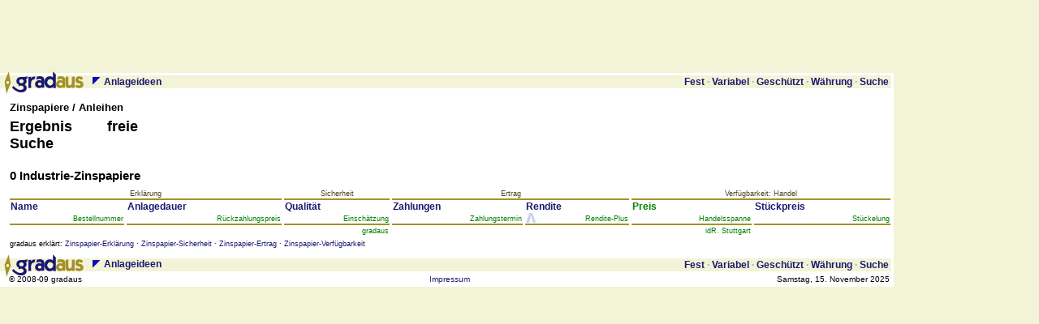

--- FILE ---
content_type: text/html; charset=UTF-8
request_url: http://www.gradaus.de/anlageideen/zinspapiere/0123456-fviw-i-1234567890m/renditerueckwaerts.html
body_size: 3275
content:
<!DOCTYPE html
     PUBLIC "-//W3C//DTD XHTML 1.0 Strict//EN"
     "http://www.w3.org/TR/xhtml1/DTD/xhtml1-strict.dtd">
<html xmlns="http://www.w3.org/1999/xhtml" xml:lang="de-DE" lang="de-DE">
<head>
  <meta http-equiv="Content-Type" content="text/html; charset=iso-8859-1" />

  <base href="http://www.gradaus.de/" />
  <link rel="stylesheet" type="text/css" href="fileadmin/templates/css/all.css" media="all" />
  <link rel="stylesheet" type="text/css" href="fileadmin/templates/css/print.css" media="print" />

  <meta name="robots" content="all" />
  <meta name="copyright" content="Carat Medien GmbH" />
  <meta name="author" content="Carat Medien GmbH" />
  <meta name="distribution" content="local" />
  <meta name="rating" content="general" />
  <meta name="revisit-after" content="30 days" />


  
  <title>individuell zusammengestellte Zinspapiere - Geldanlageideen - GRADAUS</title>
  <meta name="description" content="0 individuell zusammengestellte Zinspapiere / Anleihen. &Uuml;bersichtlich sortiert mit Daten zu Anlagedauer bzw. Laufzeit, Qualit&auml;t bzw. Rating, Zahlungen bzw. Zinskupon, Rendite, Preis bzw. Kurs und exklusiv (!) bei gradaus: St&uuml;ckpreis und Risikozuschlag!" />
  <meta name="keywords" content="Auswahl, Suche, Staatspapiere, Industrieanleihen, Anleihen, Anleihe, Zinspapiere, Schuldverschreibungen, Obligationen, Pfandbriefe, Rentenpapiere, regelm&auml;&szlig;ig, Zinsen, Geldanlage" />
  
  <meta name="page-topic" content="Anleihen" />
</head>
<body>
  <div id="seite">
    <div id="bereichzentrum">
      <div class="menu">
        <a href="http://www.gradaus.de"><img src="fileadmin/templates/img/gradaus_klkl.gif" style="width:110px;height:30px;border:none" alt="gradaus.de-Logo" title="gradaus. einfach. Werte schaffen." /></a><!-- Ende Mini-Logo -->
        <span class="links rubrikliste"><a href="http://www.gradaus.de/anlageideen.html" title="Geldanlageideen" class="anlageideen">Anlageideen</a></span>
        <span class="rechts">
          <a href="http://www.gradaus.de/anlageideen/zinspapiere/0123456-f-spib-1234567890m/" title="133 festverzinsliche &euro;-Zinspapiere">Fest</a> &middot;
          <a href="http://www.gradaus.de/anlageideen/zinspapiere/variabelverzinsliche/" title="2 variabelverzinsliche &euro;-Zinspapiere">Variabel</a> &middot;
          <a href="http://www.gradaus.de/anlageideen/zinspapiere/inflationsgeschuetzte/" title="3 inflationsgesch&uuml;tzte &euro;-Zinspapiere">Gesch&uuml;tzt</a> &middot;
          <a href="http://www.gradaus.de/anlageideen/zinspapiere/fremdwaehrungs/" title="3 Fremdw&auml;hrungs-Zinspapiere">W&auml;hrung</a> &middot;
          <a href="http://www.gradaus.de/anlageideen/zinspapiere/suche/" title="141 Zinspapiere zum selber Ausw&auml;hlen">Suche</a>
        </span></div><!-- ende menu -->
      <div id="mehrere">
        <div class="h"><h2>Zinspapiere / Anleihen</h2><h1>Ergebnis freie Suche</h1></div>

        <div class="rahmen_kurse">
          <table class="kurse" summary="individuell zusammengestellte Zinspapiere">
            <caption><span class="links">0&nbsp;Industrie-Zinspapiere</span><span class="rechts"><span class="nichtzeigen"> - </span> </caption>
            <thead class="haupt">
              <tr class="tdachzeile oberzeile"><th colspan="2">Erkl&auml;rung</th><th>Sicher&shy;heit</th><th colspan="2">Ertrag</th><th colspan="2">Verf&uuml;gbarkeit: Handel </th></tr>
              <tr class="kopf normalzeile">
                <th class="unsortiert name"><a href="http://www.gradaus.de/anlageideen/zinspapiere/0123456-fviw-i-1234567890m/name.html" title="sortieren nach Zinspapiername">Name<span class="nichtdrucken"> V</span></a></th>
                <th class="unsortiert anlagedauer"><a href="http://www.gradaus.de/anlageideen/zinspapiere/0123456-fviw-i-1234567890m/anlagedauer.html" title="sortieren nach Zeit bis zur R&uuml;ckzahlung">Anlage&shy;dauer<span class="nichtdrucken"> V</span></a></th>
                <th class="unsortiert qualitaet"><a href="http://www.gradaus.de/anlageideen/zinspapiere/0123456-fviw-i-1234567890m/qualitaet.html" title="sortieren nach Kreditw&uuml;rdigkeit (gradaus &uuml;bersetzt: Einsch&auml;tzung in Schulnote)">Qua&shy;li&shy;t&auml;t<span class="nichtdrucken"> V</span></a></th>
                <th class="unsortiert zahlungen"><a href="http://www.gradaus.de/anlageideen/zinspapiere/0123456-fviw-i-1234567890m/zahlungen.html" title="sortieren nach j&auml;hrlicher Zinszahlung - in % vom Guthaben (Fachbegriff: Zinskupon)">Zah&shy;lun&shy;gen<span class="nichtdrucken"> V</span></a></th>
                <th class="sortiert1g rendite"><a href="http://www.gradaus.de/anlageideen/zinspapiere/0123456-fviw-i-1234567890m/rendite.html" title="sortieren nach j&auml;hrlicher Rendite - in % vom Preis">Ren&shy;di&shy;te<span class="nichtdrucken"> V</span></a></th>
                <th class="unsortiert preis"><dfn title="Zinspapier-Preis - in % vom Guthaben (Fachbegriff: Kurs) + aufgelaufene Zinsen (Fachbegriff: St&uuml;ckzinsen)">Preis</dfn></th>    
                <th class="unsortiert stueckpreis"><a href="http://www.gradaus.de/anlageideen/zinspapiere/0123456-fviw-i-1234567890m/stueckpreis.html" title="sortieren nach St&uuml;ckpreis (Preis f&uuml;r kleinsten Guthaben-Teil inkl. zeitanteiligen Zinsanspruch f�r Vorbesitzer (St�ckzinsen))">St&uuml;ck&shy;preis<span class="nichtdrucken"> V</span></a></th>
              </tr>
              <tr class="kopf unterzeile">
                <th class="unsortiert name"><dfn title="Internationale Wertpapiernummer, Fachbegriff: ISIN">Bestell&shy;nummer</dfn></th>
                <th class="unsortiert anlagedauer"><dfn title="Wie der Herausgeber das Guthaben zur&uuml;ck zahlt (100% => &Uuml;berweisung gesamtes Guthaben)">R&uuml;ck&shy;zah&shy;lungs&shy;preis</dfn></th>
                <th class="unsortiert qualitaet"><dfn title="Einsch&auml;tzung der gradaus-Redaktion, Fachbegriff: Credit-Rating">Ein&shy;sch&auml;t&shy;zung</dfn></th>
                <th class="unsortiert zahlungen"><dfn title="Tag(e), an dem der Herausgeber Zinsen zahlt">Zahlungs&shy;termin</dfn></th>
                <th class="sortiert1g rendite"><dfn title="Rendite-Plus im Vergleich zu Zinspapieren gleicher Anlagedauer u. exzellenter Qualit&auml;t (Aaa/AAA)">Rendite-Plus</dfn></th>
                <th class="unsortiert preis"><dfn title="Unterschied zwischen Ankaufs- und Verkaufspreis an der B&ouml;rse">Han&shy;dels&shy;span&shy;ne</dfn></th>
                <th class="unsortiert stueckpreis"><dfn title="kleinstes Guthaben-Teil">St&uuml;&shy;cke&shy;lung</dfn></th>
              </tr>
            </thead>
            <tfoot class="haupt">
              <tr>
                <td class="unsortiert name">&nbsp;</td>
                <td class="unsortiert anlagedauer">&nbsp;</td>
                <td class="unsortiert qualitaet"><dfn title="Einsch&auml;tzung der gradaus-Redaktion">gradaus</dfn></td>        
                <td class="unsortiert zahlungen">&nbsp;</td>
                <td class="sortiert1k rendite">&nbsp;</td>
                <td class="unsortiert preis"><dfn title="in der Regel">idR.</dfn> <dfn title="Quelle: b&ouml;rse-stuttgart AG">Stutt&shy;gart</dfn></td>
                <td class="unsortiert stueckpreis">&nbsp;</td>
              </tr>
            </tfoot>

          </table></div><!-- Ende rahmen_kurse -->
        <p class="anmerkung nichtdrucken">gradaus erkl&auml;rt: <a href="http://www.gradaus.de/wissen/zinspapier-erklaerung.html" title="Profis sch&auml;tzen sichere Ertr&auml;ge">Zinspapier-Erkl&auml;rung</a> &middot; <a href="http://www.gradaus.de/wissen/zinspapier-sicherheit.html" title="Was die Zahlungs&shy;garantie wert ist">Zinspapier-Sicherheit</a> &middot; <a href="http://www.gradaus.de/wissen/zinspapier-ertrag.html" title="Der j&auml;hrliche Geldsegen">Zinspapier-Ertrag</a> &middot; <a href="http://www.gradaus.de/wissen/zinspapier-verfuegbarkeit.html" title="Die eiserne Reserve">Zinspapier-Verf&uuml;gbarkeit</a></p>

  </div>
      <div class="menu nichtdrucken">
        <a href="http://www.gradaus.de"><img src="fileadmin/templates/img/gradaus_klkl.gif" style="width:110px;height:30px;border:none" alt="gradaus.de-Logo" title="gradaus. einfach. Werte schaffen." /></a><!-- Ende Mini-Logo -->
        <span class="links rubrikliste"><a href="http://www.gradaus.de/anlageideen.html" title="Geldanlageideen" class="anlageideen">Anlageideen</a></span>
        <span class="rechts">
          <a href="http://www.gradaus.de/anlageideen/zinspapiere/0123456-f-spib-1234567890m/" title="133 festverzinsliche &euro;-Zinspapiere">Fest</a> &middot;
          <a href="http://www.gradaus.de/anlageideen/zinspapiere/variabelverzinsliche/" title="2 variabelverzinsliche &euro;-Zinspapiere">Variabel</a> &middot;
          <a href="http://www.gradaus.de/anlageideen/zinspapiere/inflationsgeschuetzte/" title="3 inflationsgesch&uuml;tzte &euro;-Zinspapiere">Gesch&uuml;tzt</a> &middot;
          <a href="http://www.gradaus.de/anlageideen/zinspapiere/fremdwaehrungs/" title="3 Fremdw&auml;hrungs-Zinspapiere">W&auml;hrung</a> &middot;
          <a href="http://www.gradaus.de/anlageideen/zinspapiere/suche/" title="141 Zinspapiere zum selber Ausw&auml;hlen">Suche</a>
        </span></div><!-- ende menu -->
      <div id="bereichunten">
        <table width="100%"><tr>
          <td style="width:30%"><span class="links">&copy;&nbsp;2008-09&nbsp;gradaus</span></td>
          <td style="text-align:center;">
      <!--  <a href="verlag/wir-ueber-uns.html" title="gradaus stellt sich vor">Wir&nbsp;&uuml;ber&nbsp;uns</a> &middot;-->
            <a href="verlag/impressum.html" title="Das gradaus-Impressum">Impressum</a>
      <!--  &middot; <a href="verlag/werbung.html" title="Werbung in gradaus">Werbung</a> -->
          </td>
          <td style="width:30%"><span class="rechts">Samstag, 15. November 2025</span></td></tr></table></div><!-- ende bereichunten -->
      <div id="fussnote"><strong>gradaus - einfach. Werte schaffen.</strong><br />Die neue Internetseite f&uuml;r Sparer mit Weitblick - weitersagen!</div>
    </div><!-- Ende bereichzentrum-->
    <div id="bereichoben"><div><script language="JavaScript" type="text/javascript"> if (typeof ord=='undefined') {ord=Math.random()*10000000000000000;} document.write('<script language="JavaScript" src="http://ad.de.doubleclick.net/adj/DE_GRADAUS/ROTATION;tile=1;kw=LDB1;dcopt=ist;sz=728x90;ord=' + ord + '?" type="text/javascript"><\/script>');</script><noscript><a href="http://ad.de.doubleclick.net/jump/DE_GRADAUS/ROTATION;tile=1;kw=LDB1;sz=728x90;ord=123456789?" target="_blank"><img src="http://ad.de.doubleclick.net/ad/DE_GRADAUS/ROTATION;tile=1;kw=LDB1;sz=728x90;ord=123456789?" width="728" height="90" border="0" alt=""></a></noscript></div></div><!--Ende bereichoben-->
    <div id="bereichrechts"><script language="JavaScript" type="text/javascript"> if (typeof ord=='undefined') {ord=Math.random()*10000000000000000;} document.write('<script language="JavaScript" src="http://ad.de.doubleclick.net/adj/DE_GRADAUS/ROTATION;tile=2;kw=SKY1;sz=200x600;ord=' + ord + '?" type="text/javascript"><\/script>');</script><noscript><a href="http://ad.de.doubleclick.net/jump/DE_GRADAUS/ROTATION;tile=2;kw=SKY1;sz=200x600;ord=123456789?" target="_blank"><img src="http://ad.de.doubleclick.net/ad/DE_GRADAUS/ROTATION;tile=2;kw=SKY1;sz=200x600;ord=123456789?" width="200" height="600" border="0" alt=""></a></noscript></div><!--Ende bereichrechts-->
  </div><!-- Ende seite-->
<script type="text/javascript">
var gaJsHost = (("https:" == document.location.protocol) ? "https://ssl." : "http://www.");
document.write(unescape("%3Cscript src='" + gaJsHost + "google-analytics.com/ga.js' type='text/javascript'%3E%3C/script%3E"));
</script>
<script type="text/javascript">
try {
var pageTracker = _gat._getTracker("UA-6723636-1");
pageTracker._trackPageview();
} catch(err) {}</script>
</body>
</html>

--- FILE ---
content_type: text/css
request_url: http://www.gradaus.de/fileadmin/templates/css/all.css
body_size: 5673
content:
div#bereichzentrum { float:left; text-align:left; width:86%; margin-top:90px; padding: 0; color:#000000; background:#FFFFFF /*url(../../../bilder/HGErklaerung1.jpg) no-repeat right top*//* Farbe artikelcontainer */; }
div#scharfmacher, div#erklaerung, div#sicherheit, div#ertrag, div#flexibilitaet, div#artikel, div#mehrere, div#einzelnes, #bereichunten {padding: 0 3px 3px 1em;margin: 0;}
body { font:x-small "Verdana", sans-serif; margin:0; padding:0; background:#F3F3D8;/*Farbe Hintergrund Werberahmen*/ }
div#seite { font-size:120%; width:100%; padding:0; }

/* allgemeing�ltig */
a, a strong {text-decoration: none;color: #191971;background: none;}
a:focus {border: 1px dotted black;}
a:hover {text-decoration: underline;}
a:active {background: #CCD0FF;}
img {margin: 0; padding: 0; border: none;}
p {font-size: 100%;margin: 0 0 .6em 0;line-height: 1.4em;}
em {font-style:normal;background-color: #F2F2F2/*#FFFFB2*/;} /* Textmarkierer */
.basis em {background: #E3E3B5/*#E8E8C9;*/} /* Textmarkierer im Basiskasten */
.beispiel em {background: #E6E699;} /* Textmarkierer im Beispielkasten */
strong, a.weiter {font-weight: bold;}
cite {font-weight: normal;}
dfn, dfn>strong {font-style:normal; cursor: help;color: #008000;} /* Definitionen */
dfn:hover {border-bottom: 1px dotted;}
h1, h2, h3, h6, caption {font-family: "Trebuchet MS", "Tahoma", sans-serif;}
h1, h2, h3, h4, h5, h6, caption {line-height: 1.2em; text-align:left; font-weight:bold; margin:0; padding: .7em 0 .4em 0; }
h1 {font-size: 148%;clear:left; margin-bottom:.2em; }/* f�r die Haupt�berschrift(en) */
h1 span.dachzeile {display:block; font-size:73%; padding:0; }
h2 {font-size: 108%;clear:left; padding:1em 0 0 0; margin-bottom:-.5em; }
h2 span.rechts span {font-weight: normal;margin-left:.3em;} /* f�r Seitenzahl */
div.tkopf h2, h3, caption {font-size: 124%;}/* f�r Zwischen�berschriften */
h4 {font-size: 116%;clear: left;}
h5 {font-size: 100%;}
h6 {font-size: 92%;padding: 0 0 .3em 0;margin:0;} /* f�r Kasten�berschrift */
.links {float:left}
span.rechts {display:block; text-align:right;}
.anmerkung, a.weiter {font-size: 79%;} /* f�r Anmerkungen u. �. */
span.nachkomma {font-size: 85%;}
span.minuten {font-size: 79%;vertical-align:top;padding-left:.2em;text-decoration:underline;}
span.dezent, .menu .rechts {color: #AAAAAA} /* dezente Dachzeilenerg�nzung deaktive Men�-Verweise */
.nichtzeigen {display:none;}/* Bindestrich zwischen �berschriftsh�lften und : bei Uhrzeiten verschwinden*/
h1 + p, h1 + div + p, h1 + div + div + p {font-weight:bold} /* Einleitungsabsatz (Lead) in Artikel auch neben Beispielkasten und Bild wird fett */

/* Listen */
ul, ol {line-height: 1.3em;margin: 0 0 .5em 0;padding: 0;}
ul {list-style-type: square;}
p + ul, p + ol {margin-top: -.3em;} /* Listenpunkt r�ckt n�her an vorhergehenden Absatz */
ul li {margin: 0 0 .3em 1.2em;padding:0;}
ol li {margin: 0 0 .3em 2em;padding:0; }
li>span {font-weight:normal;color: #000000;}/* Farbe Listenpunkte �berf�rben */
/* Notwendige Zus�tze f�r Listen neben floatendem Bild */
div#bereichzentrum>div ul, div#bereichzentrum>div>ol {overflow:hidden;} /* html>body ul {overflow:auto;} f�r ff, ie7 u.a. moderne Browser */
* html ul {height:1em;} /* f�r ie6 */

/* Anzeigen */
div#bereichoben { position:absolute; top:0px; left:0px; height:90px; width:86%; padding:0; overflow:visible; }
div#bereichoben div div>img {display:none;}/*tempor&auml;r, damit in anlageideen anzeigen-gif nicht mehr st&ouml;rt*/
div#bereichoben div a:focus {border: none;}
div#bereichoben div { width: 728px; height:90px; margin:0 auto; } /* Bigsize & Skyscaper */
div#bereichrechts { position:absolute; top:90px; left:0px; width:14%; margin-left:86%; overflow:hidden; } /* Bigsize & Skyscaper */
/*div#bereichoben div { width:728px; height:90px; float:right; } /* Wallpaper */
/*div#bereichrechts { position:absolute; top:0px; left:0px; width:14%; margin-left:86%; overflow:hidden; } /* Wallpaper */

/* Beispiel-, Basiskasten, Besondersabsatz */
div#erklaerung>p, div#sicherheit>p, div#ertrag>p, div#flexibilitaet>p, #artikel>p,
div#erklaerung h1, div#sicherheit h1, div#ertrag h1, div#flexibilitaet h1, div#artikel h1, div#mehrere h1, div#einzelnes h1, 
div#erklaerung h2, div#sicherheit h2, div#ertrag h2, div#flexibilitaet h2, div#artikel h2, 
div#erklaerung h3, div#sicherheit h3, div#ertrag h3, div#flexibilitaet h3, div#artikel h3, div#mehrere h3, div#einzelnes h3, 
h5,
div#erklaerung>ul, div#sicherheit>ul, div#ertrag>ul, div#flexibilitaet>ul, #artikel>ul, 
div#flexibilitaet>div.tipp>ul,
/*temp*/#artikel>div.tipp>ul,
div.basis, 
#artikel div.raster, div#mehrere div.raster, div#einzelnes div.raster  {text-align: justify;margin-right: 12%;}
div.beispiel {clear: right;float: right;width: 38%;margin-bottom: 3px;}
div.beispiel div.raeumen  {margin: .2em 0 0 1em;padding: 0 .3em 0 .5em;}
div.beispiel div.navi {margin: .2em 0 0 1em;}
div.beispiel div.raeumen>p:last-child, table.mini tr:last-child p {margin-bottom: .2em;} /* Verk�rzung des letzten Absatzes */
div.basis {padding: .5em .7em .1em .7em;margin-bottom:.5em;}
p.basis {padding: .5em .7em;}
p.besonders {padding:.5em .7em;} /* Besondersabsatz (Absatzstil bei Speziellem f�r Fortgeschrittene) */

/* Bilder */
div.bild {width: 61.99%;margin-bottom: .5em;overflow:hidden;}
div.rahmen_kurse div.beispiel + table.kurse {width: 61.99%;margin-bottom: .5em;overflow:hidden;} /* Kurstabelle wird wie Bild formatiert */
* html div.bild, * html div#einzelnes div.rahmen_kurse table.kurse {width: 60.5%;} /* Korrektur f�r ie 6 */
* html div#einzelnes div.rahmen_kurse div.beispiel table.kurse {width: auto;} /* Korrektur f�r ie 6 */
div.bild div {margin: 0 -10%;}
div.bild div img, div.bild p.bu {display:block;width:100%;margin: 0 auto;} /* display:block/vertical-align:bottom wg Vermeidung der Bild-Unterl�ngen bei FF */
div.bildchenlinks {float:left; margin: .3em .7em 0 0;}
div.bildchenlinks img {display:block;background: #F2F2F2;} /* display:block damit ff auf Schriftunterl�nge verzichtet */ 
div.bildchenlinks + .tipp {margin-left:32px;padding-left:.7em;}
p.bu {position: relative;font-size: 79%;margin: 0;}/* f�r Bildunterschriften u. �. */
.bu dfn.bildrechte {color: #AAAAAA;position: absolute; right:0px;} /* Bildquellenhinweis */

/* Seitenfu� */
#bereichunten {clear:both;text-align: center;font-size: 85%;}
#fussnote {display:none;}

/* Textfluss wiederherstellen */
.raeumen:after {content: ".";display: block;clear: both;visibility: hidden;line-height: 0;height: 0;}
.raeumen {display: inline-block;}
html[xmlns] .raeumen {display: block;}
* html .raeumen {height: 1%;}

/* Wertpapiertabellenumfeld */
div.rahmen_kurse {clear:left;width:100%} /* vor Kursen: bildet klare Abschnitte */
div.rahmen_kurse table.kurse {width: 100%;float: left;/* float braucht firefox, damit Tabelle gleich auf 1. Blatt anf�ngt */} /* Kurstabelle wird �hnlich p formatiert */ 
div.h {clear:left;float:left;}

/* Tabelle */
table {border-collapse: collapse;}
table tfoot tr td {text-align: right;font-size: 79%;vertical-align: top;} /* Tabellenfu� */
div.navi {border-bottom: 1px solid transparent;} /* braucht ie7 damit Nachfolgendes beim hovern nicht springt */
div.navi table.mini, div.navi table caption {float:right;color: #A39129;font-size:92%;}
div.navi table.mini thead tr th {text-align:left;padding: 0 .3em 1px .3em;} /* Kopf Zellen in Navigation */
div.navi table.mini tr td {background: #F3F3D8;padding: 0 .3em 1px .3em;} /* Body Zellen in Navigation */
div.navi table.mini thead tr th:first-child, div.navi table.mini tbody tr td:first-child {padding-left:.5em;} /* 1. Spalte in Navigation */
div.navi table.mini tbody tr td a:hover {text-decoration: none;}
div.navi table.mini tbody tr td.erstklassige span.angeklickt span, div.navi table.mini tbody tr td.erstklassige a:hover span {border-bottom: 1px solid #00A800;}
div.navi table.mini tbody tr td.mittelklassige span.angeklickt span, div.navi table.mini tbody tr td.mittelklassige a:hover span {border-bottom: 1px solid #E6C300;}
div.navi table.mini tbody tr td.hochzins span.angeklickt span, div.navi table.mini tbody tr td.hochzins a:hover span {border-bottom: 1px solid #A80000;}

table.kurse {margin-bottom: 3px;}
table.kurse thead tr.tdachzeile th {text-align: center;font-weight: bold;color: #4D4419;} /* Dachzeilen f�r Spalten(gruppen) */
table.kurse tfoot tr td {border-top: 2px solid #A39129;} /* Tabellenfu�linie Mehrere */
div#mehrere table.kurse thead.haupt tr.oberzeile th {border-bottom: 2px solid #A39129;} /* Tabellenkopflinie Mehrere */
div#einzelnes table.kurse thead tr.unterzeile th {border-bottom: 2px solid #A39129;} /* Tabellenkopflinie Einzelansicht */
div#einzelnes div.beispiel table.kurse thead tr.kopf th {border-top: 2px solid #A39129;} /* Tabellenkopflinie Einzelansicht Beispiel */
div#mehrere table.kurse thead.haupt tr.unterzeile th {border-bottom: 1px solid #4D4419;} /* Tabellenkopf Mehrere */
div#einzelnes table.kurse thead tr.kopf th {border-bottom: 1px solid #4D4419;} /* Tabellenkopf Einzelansicht */
div#einzelnes h5 {background: #F3F3D8;} /* Tabellenkopf Einzelansicht Konditionen */
table.kurse thead.haupt tr.unterzeile th.sortiert1k {color: #000000; background: #FFFFFF url(../../../bilder/abwaerts.jpg) no-repeat -22px -32px;} /* Tabellenkopf sortiert kleiner Wert */
table.kurse thead.haupt tr.unterzeile th.sortiert1g {color: #000000; background: #FFFFFF url(../../../bilder/aufwaerts.jpg) no-repeat -22px -6px;} /* Tabellenkopf sortiert gro�er Wert */
table.kurse thead.haupt tr th a span {visibility:hidden;} /* Sortiermarker */
table.kurse thead.haupt tr th a:hover span {visibility:visible;color: #191971;text-decoration: none;} /* Sortiermarker */
table.kurse tbody {background: #EBEBBD;} /* Zebrastreifen ungerade */
table.kurse tbody.zweitgruppe tr td {background: #FFFFFF;} /* Zebrastreifen gerade */
table.kurse tbody.haupt tr.haupt td {font-size:132%;}

table.kurse tbody tr td.guthaben {width:40%;} /* f�r weitere Kurse wichtig, sonst ist die Spalte zu schmal f�r floatende spans */

table.kurse tr.unterzeile, table.kurse tr.oberzeile {font-size: 79%;} /* Nebenzeilen */
table.kurse thead tr th, table.kurse tr td {border-left: 3px solid #FFFFFF;vertical-align: top; } /* alle Zellen: Spaltenlinien, Textausrichtung */
table.kurse thead tr th:first-child, table.kurse tr td:first-child {border-left: none} /* keine erste Spaltenlinie */
table.kurse tr.unterzeile th, table.kurse tr.unterzeile td {text-align: right;}
table.kurse tr.normalzeile td.preis span.tbreitepreis {display:block; max-width:8.6em; text-align:right;} /* rechtsb�ndiger Preis in linksb�ndiger Spalte */
table.kurse tr.normalzeile td.stueckpreis span.tbreitestueckpreis {display:block; max-width:6em; text-align:right;} /* rechtsb�ndiger St�ckpreis in linksb�ndiger Spalte */
table.kurse tbody tr.neuerabschnitt td {border-top: 1px solid #4D4419;} /* Anfang neuer Abschnitt */
table.kurse tr th.zeit, table.kurse tr th.guthaben, table.kurse tr th.ertrag {text-align: center;}
table.kurse tr .guthaben {text-align: right;} /* tabelle ein zinspapier */
table.kurse tr .ertrag {text-align: right;} /* tabelle ein zinspapier */
table.kurse thead.haupt tr.bildzeile th {overflow:hidden;} /* wie gro�e Bilder */
table.kurse thead.haupt tr.bildzeile th div {margin:0 -80px;} /* wie gro�e Bilder */
div.drunter img, div.dazwischen img, div.drueber img {vertical-align:bottom;} /* display:block/vertical-align:bottom wg Vermeidung der Bild-Unterl�ngen bei FF */
table.kurse thead.haupt tr.bildzeile th div div.drunter, table.kurse thead.haupt tr.bildzeile th div div.dazwischen {margin-bottom:-130px;} /* unterlegte Bilder */
table.kurse thead.haupt tr.unterzeile th, table.kurse thead.haupt tr.oberzeile th {font-weight: normal;}
div.beispiel table.kurse tbody tr.neuerabschnitt + tr.normalzeile td.ertrag strong {border-bottom:3px double #4D4419;} /* Beispieltabelle ein zinspapier */
div.beispiel table.kurse tbody tr.normalzeile td.zeit {vertical-align: top;} /* Tabellen-Zahlen-Zellen */
div.beispiel table.kurse tbody tr.normalzeile td.guthaben, div.beispiel table.kurse tbody tr.normalzeile td.ertrag {vertical-align: bottom;} /* Tabellen-Zahlen-Zellen */

/* Tabelle: Festzins-Zinspapier-Navigation, Zinspapier-Auswahl, Impressum, Zinspapier-Bedingungen */
div.raster table.mini thead tr th, div.raster table.mini tr td {padding: 1px .3em 0 .5em;} /* alle Zellen in Zeile eingepa�t */
div.raster table.mini thead tr th {background: #F3F3D8;line-height:1.8em;} /* Tabellenkopf in Zeile eingepa�t */
div.raster table.mini thead tr th:first-child, div.raster table.mini tbody tr td:first-child {text-align:right;color: #4D4419;background: #F3F3D8;width:15%;padding-left:0;font-weight: bold;} /* 1. Spalte in Zeile eingepa�t */
div.raster h2 {text-align:center;padding: .1em 0 .1em 15%;}/* f�r raster�berschriften */

/* Formulare */
form {margin:0;}
form table.mini tbody tr td div input[type=submit] {padding: 0 10px;}
label, label dfn {cursor:pointer;color: #191971;background: #F3F3D8;text-decoration:none;}
form div.knopf {text-align:center;}
form table.mini tbody tr td div.links {background: #F3F3D8;margin:0 .7em .1em 0;}
form table.mini tbody tr td div.links input {float:left;cursor:pointer;margin:.7em .3em;}
form table.mini tbody:first-child {display:none;}
* html form table.mini tbody tr td div.links input, *:first-child+html form table.mini tbody tr td div.links input {float:left;margin:.7em 0;} /* damit auch bis ie6 und ie7 bei checkboxen keinen linken Abstand darstellt */
form table.mini tbody tr td div.links p {float:left;padding:0;}

/* Zinspapier-Konditionen */
div.raster table.mini tbody tr td {padding-top: .3em;vertical-align: top;}
div.raster table.konditionen tbody tr td.klassisches {text-align:left;width:5%;} /* Text zentriert */
div.raster table.konditionen tbody tr td.klassisches img {margin:-3px 0;}
div.raster table.konditionen {background: #F3F3D8 url(../../../bilder/hg-konditionen.gif) center center no-repeat;}
div.raster table.konditionen tfoot {background: #F3F3D8;}

/* Div-Tabelle: (Rubrik)raster */
div.raster {clear:both;margin-bottom: .7em;}
div.raster div.tkopf {padding: 0;margin-bottom:3px;border-top: 1px solid #E2E28D;}
div.raster div.tfuss {clear:both;text-align:right;border-bottom: 1px solid #E2E28D;}
div.raster div.tfuss p {font-size: 85%;margin: 0;}
div.raster div.zeile {float:left;width:100%;padding-bottom:0;margin-bottom:3px;}
* html div.raster div.zeile, *:first-child+html div.raster div.zeile {margin-bottom:0px;} /* damit auch bis ie6 und ie7 bei einzeiligen rastern nur 3px margin-bottom darstellt */
div.raster div.zeile div.spalte1 {width: 20%;float:right;}
div.raster div.zeile div.spalte2 {width: 45%;float:right;overflow:hidden;margin-left:-5px;/* damit ie nachfolgende Container nicht umbricht */}
div.raster div.zeile div.spalte3 {width: 35%;float:left;overflow:hidden;}
div.raster div.zeile div.spalte4 {width: 35%;clear:left;float:left;overflow:hidden;}
div.raster div.zeile div.spalte3>div {margin: 0 .7em 0 0;padding:0;}
div.raster div.zeile div.spalte4>div {margin: 0 .7em 0 0;padding:0 0 .3em 0;}
div.raster div.zeile div.spalte2>div {margin: 0 0 .3em 0;padding:0 .7em 0 .7em;border-left: 1px solid #E2E28D;border-right: 1px solid #E2E28D;} /* Mittelspalte mit rasterr�nder */
div.raster div.zeile div.spalte1>div {margin: 0 0 0 .7em;}
div.raster div.zeile table.mini {width:100%;} /* MiniTabelle eingepa�t */
* html div.raster div.zeile div div {margin: 0 0 .3em 0;padding: .2em .7em 0 .7em;} /* damit auch bis ie6 bei rastern R�nder darstellt */
/* Spalten-Neu Start */
.spaltenrahmen { clear:left; width: 100%; border-top:2px solid #A39129; border-bottom:2px solid #A39129; }
.sp-25 {float:left; width:25%; min-width:109px; }
.sp-50 {float:left; width:50%; min-width:218px; }
.sp-100 {float:left; width:100%; min-width:218px; }
.sp-VorTop {margin-bottom: 2.2em; }
.sp-rechts {margin-right:-2px; }
.hinterlegt {background: #EBEBBD; }
.sp-100-Top {float:left; width:100%; height:2.2em; border-bottom:1px solid #4D4419; }
.sp-25-Top {float:left; width:100%; height: 0; margin-top: -1px; border-bottom:1px solid #4D4419; }
.sp-25-Top .insp-r {margin-top: -2.2em; height: 2.2em; background: #EBEBBD; }
.sp-100-Top h2, .sp-25-Top h2 {font-size:124%; padding:.3em 0; /*und damit ie7 auch Unterl�ngen anzeigt*/position:relative;}
.insp-l {padding: 0 .7em 0 0; }
.insp-m {padding: 0 .7em; }
.insp-r {padding: 0 0 0 .7em; }
img.spaltenbild { display:block; width:100%; margin-bottom:.5em; }
div.sp-50>div.insp-l>img.spaltenbild { margin:1.1em 0 1.1em 0; }
.fussnote {width:100%; min-width:109px; margin-bottom:2em; }
/* Spalten-Neu Ende */

/* Rubrik-Ankernavigation */
.ankerzeile a {font-size: 90%;padding: .1em 0 .1em 0;background: transparent url(../../../bilder/down_blau.gif) no-repeat left center;padding-left: 16px;}

/* Startseiten-Kopf und Men�-zeile */
div#kopf img {display:block;margin: 2em auto .5em auto;padding-right:30px;/*Korrektur linkes 30-Pixel-Logo-Symbol*/ }
div#kopf .menu, div.nichtdrucken .menu {text-align:center;}
.menu { font-size: 100%; font-weight:bold; line-height:1.4em; margin: 3px 3px 3px 0;padding: 0 3px 0 0;}
.menu img {float:left; margin-top:-14px; margin-bottom:-14px; padding-top:.7em;}
.menu .rubrikliste a {line-height:1.4em;background: transparent url(../img/back.gif) no-repeat left center;padding: .1em 4px .1em 16px;}
.menu .rubrikliste a:hover, .menu .rubrikliste a:focus, .menu .rubrikliste a:active {background: url(../img/back_w.gif) no-repeat left center; text-decoration: none;}
.menu .rubrikliste span {line-height:1.4em;background: none;padding: .1em 4px .1em 16px;}/* deaktive Men�-Verweise */

/* Farbpalette Allgemein */
.menu, .spalte2, div.bild, p.bu {background: #F3F3D8;} /* Men�zeile Bildunterschriften */
strong, h5, h6, p.bu {color: #4D4419;} /* starker Textmarkierer */
div.beispiel div.raeumen, .tkopf, .tfuss {background: #EBEBBD;} /* Beispielkasten (Kastenstil bei Beispielen) und Rubrikkasten (Kastenstil bei rastern in Rubrik und Startseite) */
span.fehlermarker {background-color: #FFFFFF;color: #FF0040;font-weight: bold;} /* Textmarkierer im Beispielkasten */
.bildchenlinks {background: #F3F3D8;} /* Basiskasten (Kastenstil bei Basiswissen f�r Anf�nger) */
.basis {background: #F3F3D8;border: 1px solid #4D4419;} /* Basiskasten (Kastenstil bei Basiswissen f�r Anf�nger) */
p.besonders {background: #F3F3D8;} /* Besondersabsatz (Absatzstil bei Speziellem f�r Fortgeschrittene) */
p.besonders strong:first-child {font-style:italic;color: #8F3D74;} /* Besondersabsatz (Absatzstil bei Speziellem f�r Fortgeschrittene) */

/* Linkhintergr�nde */
.menu .rubrikliste a:hover, .menu .rubrikliste a:focus, .menu .rubrikliste a:active {background-color: #191971;color:white;} /* Hintergr�nde */
a:hover img, a:focus img, a:active img {background-color: #CCD0FF;} /* Link-Bilder-Hintergrund (Logo-Link) */

/* Einf�rbungen */
strong.einzahlung {color: #007038;}
strong.auszahlung {color: #700000;}

/* Farben der Perspektiven */
div#erklaerung h1 span.rechts, div#erklaerung ul>li, div#erklaerung ol>li {color: #2E669E/*#2E669E#6181D1*/;} /* Kapitelfarbe Erkl�rung */
div#sicherheit h1 span.rechts, div#sicherheit ul>li, div#sicherheit ol>li {color: #669E2E/*#669E2E#74D161*/;} /* Kapitelfarbe Sicherheit */
div#ertrag h1 span.rechts, div#ertrag ul>li, div#ertrag ol>li {color: #850000/*#B24934#D17461*/;} /* Kapitelfarbe Ertrag */
div#flexibilitaet h1 span.rechts, div#flexibilitaet ul>li, div#flexibilitaet ol>li {color: #008542/*#2E9E66#D2B362*/;} /* Kapitelfarbe Flexibilit�t */



/*****************   Korrektur von Academy Design   *****************/
.menu .rubrikliste a {padding: 0.1em 6px 0.1em 18px;}
.menu .rubrikliste .wissen:hover, .menu .rubrikliste a.wissen:hover {color: #fff;}
div#kopf img.logoklein {margin:0; margin:-14px 0; padding-right: 0;} /* Korrektur da Kleines Logo und Navigation anders gecoded wurde als bei Startseite - nicht kompatibel mit Typo3 */


--- FILE ---
content_type: text/css
request_url: http://www.gradaus.de/fileadmin/templates/css/print.css
body_size: 1480
content:
body { font: 12pt Georgia, serif !important; color:#000000; background:#FFFFFF; }
div#seite { font-size:100%; }
div#bereichzentrum { width:100% !important; min-width: 0 !important; margin:0; }
div#scharfmacher, div#erklaerung, div#sicherheit, div#ertrag, div#flexibilitaet, div#artikel, div#mehrere, div#einzelnes, #bereichunten { padding: 0 0 0 .8em; }

/* allgemeing�ltig */
a, a:visited, a:hover {text-decoration: none;color: black;}
p {margin: 0 0 .8em 0;line-height: 1.3em;}
em {font-style: normal;}
strong {color: #000000;}
dfn, dfn>strong {border-bottom: none; color: #003D00 ! Important;} /* Definitionen umf�rben, ansonsten zu blass auf sw-Ausdruck */
p dfn:after, ul li span dfn:after {content:" ("attr(title)")";color: #008000;} /* Definition wird in Klammern angezeigt */

/* Listen */
li {text-align: left;}

/* Anzeigen */
#bereichoben, #bereichrechts {display:none;}/* Werbung verschwindet */

/* Startseiten-Kopf und Men�-zeile */
.menu {position:static;margin: 0;padding: 0;border:1px solid white;width:100%;}
.menu img {position:static;margin: -1px 0 0 -5px;padding:0;}
.menu span.links, .menu span.rechts {display:none;}/* Rubrik- und Bl�ttermen� verschwindet*/
.nichtdrucken {display:none;}/* zweite Men�zeile unten, Weiterlesenhinweis, sortiersymbol in und navizeile unter WertpapierTabelle verschwindet*/
.ankerzeile {display:none;}

/* Beispiel-, Basiskasten, Besondersabsatz */
p, h1, h3, h5, ul, div.basis, div.raster {text-align: left !important;margin-right: 0 !important;}
div.beispiel div.raeumen {border: 1px solid #4D4619;border-left-width: 2px;border-right-width: 2px;} /* Beispielkastenr�nder: #F8F8D3 zu blass auf sw-Ausdruck */
p.besonders {padding-left:0;} /* Besondersabsatz (Absatzstil bei Speziellem f�r Fortgeschrittene) */

/* Bilder */
.bu dfn.bildrechte {display:none;} /* Bildquellenhinweis */
div.bildchenlinks img {border: 1px solid #4D4619 !important;}

/* Seitenfu� */
#bereichunten {display:none;} /* Verlagsverweise verschwinden */
#fussnote {display:block;clear:both;margin: 0;padding: 0;text-align: center;font: italic 10pt serif;color: black;}

/* Tabelle*/
table.wertpapiere tr th, table.wertpapiere tr td {border-left: 1px dotted #191970;text-align:left;}
table.wertpapiere tbody tr:first-child td, table.wertpapiere tfoot tr:first-child td {border-top: 1px solid #191970;}
table.kurse thead.haupt tr.kopf th, table.kurse tfoot.haupt tr td {background: #EEEEAA;color:#4D4419;} /* Tabellenkopf- und -fu� unsortiert */
table.kurse thead.haupt tr.normalzeile th.sortiert1k a {text-decoration:underline;font-style:italic;} /* Tabellenkopf- sortiert */
table.kurse thead.haupt tr.normalzeile th.sortiert1g a {text-decoration:overline;font-style:italic;} /* Tabellenkopf- sortiert */
table.kurse thead.haupt tr.unterzeile th {border-bottom: 2px solid #000000;}
table.kurse tfoot.haupt tr {border-top: 2px solid #000000;}
table.kurse thead tr th a, table.kurse thead tr th a:visited {color:#000000;} /* Tabellenkopflinks */
table.kurse tbody tr.unterzeile td {border-bottom: 1px solid #4D4419;} /* Zebrastreifen hell */
table.kurse tbody tr.neuerabschnitt td {border-top: 2px solid #4D4419;} /* Anfang neuer Abschnitt */
table.kurse tbody a strong {color:#000000;font-style:italic;}

/* Farbpalette */
/* Allgemein */
.raster h6, ul>li {color: #4D4619;} /* Dachzeilen und Listenpunkte: #A39129 zu blass auf sw-Ausdruck */
div.basis {border: 2px solid #A39129;border-left-width: 6px;border-right-width: 6px;}
.raster {border-top: 1px solid #4D4619;border-bottom: 1px solid #4D4619;} /* rasterr�nder: BFAA40 zu blass auf sw-Ausdruck */
.spalte2>div {border-left: 1px solid #4D4619;border-right: 1px solid #4D4619;} /* rasterr�nder Mittelspalte: BFAA40 zu blass auf sw-Ausdruck */

/* Einf�rbungen */
strong.einzahlung {color:#004C26;}

